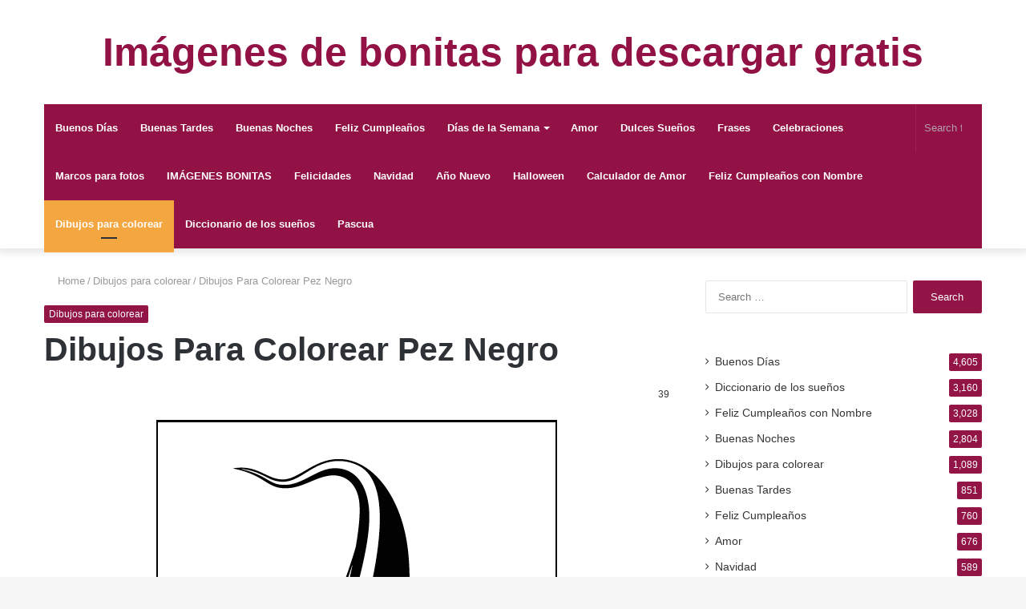

--- FILE ---
content_type: text/html; charset=UTF-8
request_url: https://7ellm.com/dibujos-para-colorear-pez-negro/
body_size: 14661
content:
<!DOCTYPE html><html lang="en-US" class="" data-skin="light"><head><script data-no-optimize="1">var litespeed_docref=sessionStorage.getItem("litespeed_docref");litespeed_docref&&(Object.defineProperty(document,"referrer",{get:function(){return litespeed_docref}}),sessionStorage.removeItem("litespeed_docref"));</script> <meta charset="UTF-8" /><link rel="profile" href="http://gmpg.org/xfn/11" /><link rel="pingback" href="https://7ellm.com/xmlrpc.php" /><meta http-equiv='x-dns-prefetch-control' content='on'><link rel='dns-prefetch' href='//cdnjs.cloudflare.com' /><link rel='dns-prefetch' href='//ajax.googleapis.com' /><link rel='dns-prefetch' href='//fonts.googleapis.com' /><link rel='dns-prefetch' href='//fonts.gstatic.com' /><link rel='dns-prefetch' href='//s.gravatar.com' /><link rel='dns-prefetch' href='//www.google-analytics.com' /><meta name='robots' content='index, follow, max-image-preview:large, max-snippet:-1, max-video-preview:-1' /><title>Dibujos Para Colorear Pez Negro - Imágenes de bonitas para descargar gratis</title><link rel="canonical" href="https://7ellm.com/dibujos-para-colorear-pez-negro/" /><meta property="og:locale" content="en_US" /><meta property="og:type" content="article" /><meta property="og:title" content="Dibujos Para Colorear Pez Negro - Imágenes de bonitas para descargar gratis" /><meta property="og:description" content="Dibujos Para Colorear Pez Negro FaceBook Cuota" /><meta property="og:url" content="https://7ellm.com/dibujos-para-colorear-pez-negro/" /><meta property="og:site_name" content="Imágenes de bonitas para descargar gratis" /><meta property="article:published_time" content="2021-08-12T20:36:51+00:00" /><meta property="og:image" content="https://7ellm.com/wp-content/uploads/2021/08/Dibujos-Para-Colorear-Pez-Negro.png" /><meta property="og:image:width" content="500" /><meta property="og:image:height" content="792" /><meta property="og:image:type" content="image/png" /><meta name="author" content="admin" /><meta name="twitter:card" content="summary_large_image" /><meta name="twitter:label1" content="Written by" /><meta name="twitter:data1" content="admin" /> <script type="application/ld+json" class="yoast-schema-graph">{"@context":"https://schema.org","@graph":[{"@type":"WebPage","@id":"https://7ellm.com/dibujos-para-colorear-pez-negro/","url":"https://7ellm.com/dibujos-para-colorear-pez-negro/","name":"Dibujos Para Colorear Pez Negro - Imágenes de bonitas para descargar gratis","isPartOf":{"@id":"https://7ellm.com/#website"},"primaryImageOfPage":{"@id":"https://7ellm.com/dibujos-para-colorear-pez-negro/#primaryimage"},"image":{"@id":"https://7ellm.com/dibujos-para-colorear-pez-negro/#primaryimage"},"thumbnailUrl":"https://7ellm.com/wp-content/uploads/2021/08/Dibujos-Para-Colorear-Pez-Negro.png","datePublished":"2021-08-12T20:36:51+00:00","author":{"@id":"https://7ellm.com/#/schema/person/d432768f22fa1278c65e34d8adcc770b"},"breadcrumb":{"@id":"https://7ellm.com/dibujos-para-colorear-pez-negro/#breadcrumb"},"inLanguage":"en-US","potentialAction":[{"@type":"ReadAction","target":["https://7ellm.com/dibujos-para-colorear-pez-negro/"]}]},{"@type":"ImageObject","inLanguage":"en-US","@id":"https://7ellm.com/dibujos-para-colorear-pez-negro/#primaryimage","url":"https://7ellm.com/wp-content/uploads/2021/08/Dibujos-Para-Colorear-Pez-Negro.png","contentUrl":"https://7ellm.com/wp-content/uploads/2021/08/Dibujos-Para-Colorear-Pez-Negro.png","width":500,"height":792},{"@type":"BreadcrumbList","@id":"https://7ellm.com/dibujos-para-colorear-pez-negro/#breadcrumb","itemListElement":[{"@type":"ListItem","position":1,"name":"Home","item":"https://7ellm.com/"},{"@type":"ListItem","position":2,"name":"Dibujos Para Colorear Pez Negro"}]},{"@type":"WebSite","@id":"https://7ellm.com/#website","url":"https://7ellm.com/","name":"Imágenes de bonitas para descargar gratis","description":"","potentialAction":[{"@type":"SearchAction","target":{"@type":"EntryPoint","urlTemplate":"https://7ellm.com/?s={search_term_string}"},"query-input":{"@type":"PropertyValueSpecification","valueRequired":true,"valueName":"search_term_string"}}],"inLanguage":"en-US"},{"@type":"Person","@id":"https://7ellm.com/#/schema/person/d432768f22fa1278c65e34d8adcc770b","name":"admin","image":{"@type":"ImageObject","inLanguage":"en-US","@id":"https://7ellm.com/#/schema/person/image/","url":"https://7ellm.com/wp-content/litespeed/avatar/bdf198f1f8b502f25b577216adfefc34.jpg?ver=1768640193","contentUrl":"https://7ellm.com/wp-content/litespeed/avatar/bdf198f1f8b502f25b577216adfefc34.jpg?ver=1768640193","caption":"admin"},"url":"https://7ellm.com/author/admin/"}]}</script> <link rel="alternate" type="application/rss+xml" title="Imágenes de bonitas para descargar gratis &raquo; Feed" href="https://7ellm.com/feed/" /><link rel="alternate" type="application/rss+xml" title="Imágenes de bonitas para descargar gratis &raquo; Comments Feed" href="https://7ellm.com/comments/feed/" /><link rel="alternate" title="oEmbed (JSON)" type="application/json+oembed" href="https://7ellm.com/wp-json/oembed/1.0/embed?url=https%3A%2F%2F7ellm.com%2Fdibujos-para-colorear-pez-negro%2F" /><link rel="alternate" title="oEmbed (XML)" type="text/xml+oembed" href="https://7ellm.com/wp-json/oembed/1.0/embed?url=https%3A%2F%2F7ellm.com%2Fdibujos-para-colorear-pez-negro%2F&#038;format=xml" /><link data-optimized="2" rel="stylesheet" href="https://7ellm.com/wp-content/litespeed/css/6a3bae6ed830fe82fe0a55617b16915f.css?ver=4e041" /> <script type="litespeed/javascript" data-src="https://7ellm.com/wp-includes/js/jquery/jquery.min.js" id="jquery-core-js"></script> <link rel="https://api.w.org/" href="https://7ellm.com/wp-json/" /><link rel="alternate" title="JSON" type="application/json" href="https://7ellm.com/wp-json/wp/v2/posts/44580" /><link rel="EditURI" type="application/rsd+xml" title="RSD" href="https://7ellm.com/xmlrpc.php?rsd" /><meta name="generator" content="WordPress 6.9" /><link rel='shortlink' href='https://7ellm.com/?p=44580' /><meta http-equiv="X-UA-Compatible" content="IE=edge"><meta name="yandex-verification" content="87f78b0aa2043ee1" /><meta name="theme-color" content="#921245" /><meta name="viewport" content="width=device-width, initial-scale=1.0" /><link rel="icon" href="https://7ellm.com/wp-content/uploads/2019/07/favicon.ico" sizes="32x32" /><link rel="icon" href="https://7ellm.com/wp-content/uploads/2019/07/favicon.ico" sizes="192x192" /><link rel="apple-touch-icon" href="https://7ellm.com/wp-content/uploads/2019/07/favicon.ico" /><meta name="msapplication-TileImage" content="https://7ellm.com/wp-content/uploads/2019/07/favicon.ico" /></head><body id="tie-body" class="wp-singular post-template-default single single-post postid-44580 single-format-standard wp-theme-jannah tie-no-js wrapper-has-shadow block-head-2 magazine2 is-thumb-overlay-disabled is-desktop is-header-layout-2 has-header-below-ad sidebar-right has-sidebar post-layout-1 narrow-title-narrow-media"><div class="background-overlay"><div id="tie-container" class="site tie-container"><div id="tie-wrapper"><header id="theme-header" class="theme-header header-layout-2 main-nav-dark main-nav-default-dark main-nav-below main-nav-boxed no-stream-item has-shadow has-normal-width-logo mobile-header-default"><div class="container header-container"><div class="tie-row logo-row"><div class="logo-wrapper"><div class="tie-col-md-4 logo-container clearfix"><div id="mobile-header-components-area_1" class="mobile-header-components"><ul class="components"><li class="mobile-component_menu custom-menu-link"><a href="#" id="mobile-menu-icon" class=""><span class="tie-mobile-menu-icon nav-icon is-layout-1"></span><span class="screen-reader-text">Menu</span></a></li></ul></div><div id="logo" class="text-logo" >
<a title="Imágenes de bonitas para descargar gratis" href="https://7ellm.com/"><div class="logo-text">Imágenes de bonitas para descargar gratis</div>			</a></div></div></div></div></div><div class="main-nav-wrapper"><nav id="main-nav"  class="main-nav header-nav"  aria-label="Primary Navigation"><div class="container"><div class="main-menu-wrapper"><div id="menu-components-wrap"><div class="main-menu main-menu-wrap tie-alignleft"><div id="main-nav-menu" class="main-menu header-menu"><ul id="menu-men" class="menu" role="menubar"><li id="menu-item-9" class="menu-item menu-item-type-taxonomy menu-item-object-category menu-item-9"><a title="Buenos Días" href="https://7ellm.com/category/buenos-dias/">Buenos Días</a></li><li id="menu-item-8" class="menu-item menu-item-type-taxonomy menu-item-object-category menu-item-8"><a title="Buenas Tardes" href="https://7ellm.com/category/buenas-tardes/">Buenas Tardes</a></li><li id="menu-item-7" class="menu-item menu-item-type-taxonomy menu-item-object-category menu-item-7"><a title="Buenas Noches" href="https://7ellm.com/category/buenas-noches/">Buenas Noches</a></li><li id="menu-item-21" class="menu-item menu-item-type-taxonomy menu-item-object-category menu-item-21"><a title="Feliz Cumpleaños" href="https://7ellm.com/category/feliz-cumpleanos/">Feliz Cumpleaños</a></li><li id="menu-item-10" class="menu-item menu-item-type-taxonomy menu-item-object-category menu-item-has-children menu-item-10"><a title="Días de la Semana" href="https://7ellm.com/category/dias-de-la-semana/">Días de la Semana</a><ul class="sub-menu menu-sub-content"><li id="menu-item-11" class="menu-item menu-item-type-taxonomy menu-item-object-category menu-item-11"><a title="Domingo" href="https://7ellm.com/category/dias-de-la-semana/domingo/">Domingo</a></li><li id="menu-item-14" class="menu-item menu-item-type-taxonomy menu-item-object-category menu-item-14"><a title="Jueves" href="https://7ellm.com/category/dias-de-la-semana/jueves/">Jueves</a></li><li id="menu-item-15" class="menu-item menu-item-type-taxonomy menu-item-object-category menu-item-15"><a title="Lunes" href="https://7ellm.com/category/dias-de-la-semana/lunes/">Lunes</a></li><li id="menu-item-16" class="menu-item menu-item-type-taxonomy menu-item-object-category menu-item-16"><a title="Martes" href="https://7ellm.com/category/dias-de-la-semana/martes/">Martes</a></li><li id="menu-item-17" class="menu-item menu-item-type-taxonomy menu-item-object-category menu-item-17"><a title="Miércoles" href="https://7ellm.com/category/dias-de-la-semana/miercoles/">Miércoles</a></li><li id="menu-item-18" class="menu-item menu-item-type-taxonomy menu-item-object-category menu-item-18"><a title="Sábado" href="https://7ellm.com/category/dias-de-la-semana/sabado/">Sábado</a></li><li id="menu-item-19" class="menu-item menu-item-type-taxonomy menu-item-object-category menu-item-19"><a title="Viernes" href="https://7ellm.com/category/dias-de-la-semana/viernes/">Viernes</a></li><li id="menu-item-12" class="menu-item menu-item-type-taxonomy menu-item-object-category menu-item-12"><a title="Fin de Semana" href="https://7ellm.com/category/dias-de-la-semana/fin-de-semana/">Fin de Semana</a></li><li id="menu-item-13" class="menu-item menu-item-type-taxonomy menu-item-object-category menu-item-13"><a title="Inicio de Semana" href="https://7ellm.com/category/dias-de-la-semana/inicio-de-semana/">Inicio de Semana</a></li></ul></li><li id="menu-item-6" class="menu-item menu-item-type-taxonomy menu-item-object-category menu-item-6"><a title="Amor" href="https://7ellm.com/category/amor/">Amor</a></li><li id="menu-item-20" class="menu-item menu-item-type-taxonomy menu-item-object-category menu-item-20"><a title="Dulces Sueños" href="https://7ellm.com/category/dulces-suenos/">Dulces Sueños</a></li><li id="menu-item-22" class="menu-item menu-item-type-taxonomy menu-item-object-category menu-item-22"><a title="Frases" href="https://7ellm.com/category/fraser/">Frases</a></li><li id="menu-item-22246" class="menu-item menu-item-type-taxonomy menu-item-object-category menu-item-22246"><a title="Celebraciones" href="https://7ellm.com/category/celebraciones/">Celebraciones</a></li><li id="menu-item-23890" class="menu-item menu-item-type-taxonomy menu-item-object-category menu-item-23890"><a title="Marcos para fotos" href="https://7ellm.com/category/marcos-para-fotos/">Marcos para fotos</a></li><li id="menu-item-26778" class="menu-item menu-item-type-taxonomy menu-item-object-category menu-item-26778"><a title="IMÁGENES BONITAS" href="https://7ellm.com/category/imagenes-bonitas/">IMÁGENES BONITAS</a></li><li id="menu-item-26835" class="menu-item menu-item-type-taxonomy menu-item-object-category menu-item-26835"><a href="https://7ellm.com/category/felicidades/">Felicidades</a></li><li id="menu-item-26884" class="menu-item menu-item-type-taxonomy menu-item-object-category menu-item-26884"><a href="https://7ellm.com/category/navidad/">Navidad</a></li><li id="menu-item-28128" class="menu-item menu-item-type-taxonomy menu-item-object-category menu-item-28128"><a href="https://7ellm.com/category/ano-nuevo/">Año Nuevo</a></li><li id="menu-item-29134" class="menu-item menu-item-type-taxonomy menu-item-object-category menu-item-29134"><a href="https://7ellm.com/category/halloween/">Halloween</a></li><li id="menu-item-31358" class="menu-item menu-item-type-custom menu-item-object-custom menu-item-31358"><a href="http://7ellm.com/calculador-de-amor/">Calculador de Amor</a></li><li id="menu-item-32691" class="menu-item menu-item-type-taxonomy menu-item-object-category menu-item-32691"><a href="https://7ellm.com/category/feliz-cumpleanos-con-nombre/">Feliz Cumpleaños con Nombre</a></li><li id="menu-item-39795" class="menu-item menu-item-type-taxonomy menu-item-object-category current-post-ancestor current-menu-parent current-post-parent menu-item-39795 tie-current-menu"><a href="https://7ellm.com/category/dibujos-para-colorear/">Dibujos para colorear</a></li><li id="menu-item-39823" class="menu-item menu-item-type-taxonomy menu-item-object-category menu-item-39823"><a href="https://7ellm.com/category/diccionario-de-los-suenos/">Diccionario de los sueños</a></li><li id="menu-item-45254" class="menu-item menu-item-type-taxonomy menu-item-object-category menu-item-45254"><a href="https://7ellm.com/category/pascua/">Pascua</a></li></ul></div></div><ul class="components"><li class="search-bar menu-item custom-menu-link" aria-label="Search"><form method="get" id="search" action="https://7ellm.com/">
<input id="search-input"  inputmode="search" type="text" name="s" title="Search for" placeholder="Search for" />
<button id="search-submit" type="submit">
<span class="tie-icon-search tie-search-icon" aria-hidden="true"></span>
<span class="screen-reader-text">Search for</span>
</button></form></li></ul></div></div></div></nav></div></header><div class="stream-item stream-item-below-header"><script type="litespeed/javascript" data-src="https://pagead2.googlesyndication.com/pagead/js/adsbygoogle.js?client=ca-pub-3257236447136093"
     crossorigin="anonymous"></script> 
<ins class="adsbygoogle"
style="display:block"
data-ad-client="ca-pub-3257236447136093"
data-ad-slot="3157428911"
data-ad-format="auto"
data-full-width-responsive="true"></ins> <script type="litespeed/javascript">(adsbygoogle=window.adsbygoogle||[]).push({})</script></div><div id="content" class="site-content container"><div id="main-content-row" class="tie-row main-content-row"><div class="main-content tie-col-md-8 tie-col-xs-12" role="main"><article id="the-post" class="container-wrapper post-content"><header class="entry-header-outer"><nav id="breadcrumb"><a href="https://7ellm.com/"><span class="tie-icon-home" aria-hidden="true"></span> Home</a><em class="delimiter">/</em><a href="https://7ellm.com/category/dibujos-para-colorear/">Dibujos para colorear</a><em class="delimiter">/</em><span class="current">Dibujos Para Colorear Pez Negro</span></nav><script type="application/ld+json">{"@context":"http:\/\/schema.org","@type":"BreadcrumbList","@id":"#Breadcrumb","itemListElement":[{"@type":"ListItem","position":1,"item":{"name":"Home","@id":"https:\/\/7ellm.com\/"}},{"@type":"ListItem","position":2,"item":{"name":"Dibujos para colorear","@id":"https:\/\/7ellm.com\/category\/dibujos-para-colorear\/"}}]}</script> <div class="entry-header"><span class="post-cat-wrap"><a class="post-cat tie-cat-4585" href="https://7ellm.com/category/dibujos-para-colorear/">Dibujos para colorear</a></span><h1 class="post-title entry-title">Dibujos Para Colorear Pez Negro</h1><div id="single-post-meta" class="post-meta clearfix"><div class="tie-alignright"><span class="meta-views meta-item "><span class="tie-icon-fire" aria-hidden="true"></span> 39 </span></div></div></div></header><div class="entry-content entry clearfix"><div align="center">
<span class="post_thumbnail "><img data-lazyloaded="1" src="[data-uri]" decoding="async" width="500" height="792" data-src="https://7ellm.com/wp-content/uploads/2021/08/Dibujos-Para-Colorear-Pez-Negro.png" class="attachment-full size-full wp-post-image" alt="" data-srcset="https://7ellm.com/wp-content/uploads/2021/08/Dibujos-Para-Colorear-Pez-Negro.png 500w, https://7ellm.com/wp-content/uploads/2021/08/Dibujos-Para-Colorear-Pez-Negro-189x300.png 189w" data-sizes="(max-width: 500px) 100vw, 500px"></span>
<br></div><div><center>Dibujos Para Colorear Pez Negro</center><br><center>
<a href="https://www.facebook.com/sharer/sharer.php?u=https://7ellm.com/dibujos-para-colorear-pez-negro/?fbrefresh=23&quot;,%20&quot;Post%20to%20facebook&quot;,left=200&quot;">FaceBook Cuota</a><br></center></div><div class="post-bottom-meta post-bottom-tags post-tags-modern"><div class="post-bottom-meta-title"><span class="tie-icon-tags" aria-hidden="true"></span> Tags</div><span class="tagcloud"><a href="https://7ellm.com/tag/colorear/" rel="tag">colorear</a> <a href="https://7ellm.com/tag/dibujos/" rel="tag">dibujos</a> <a href="https://7ellm.com/tag/negro/" rel="tag">negro</a> <a href="https://7ellm.com/tag/para/" rel="tag">para</a> <a href="https://7ellm.com/tag/pez/" rel="tag">pez</a></span></div><br>
Imágenes de
Dibujos Para Colorear Pez Negro 👉
para descargar gratis al celular y compartir en facebook⭐.
<br><p style='color: #CF152A;font-weight: bold;'>BBCode: (Foro):</p><textarea cols='60' id='url' onclick='this.focus();this.select()' readonly='readonly' rows='2' style='border:2px solid #666;background:#fff; height: 3.5em; width: 98%;' title='Click to highlight'>[center][url=http://7ellm.com][img]http://7ellm.com/wp-content/uploads/2021/08/Dibujos-Para-Colorear-Pez-Negro.png[/img][/url][/center]</textarea><p style='color: #CF152A;font-weight: bold;'>Código HTML: (Sitio web, blog):</p><textarea cols='60' id='HTML-code' onclick='this.focus();this.select()' readonly='readonly' rows='2' style='border:2px solid #666;background:#fff; height: 3.5em; width: 98%;' title='Click to highlight'><a href="http://7ellm.com"><img src=http://7ellm.com/wp-content/uploads/2021/08/Dibujos-Para-Colorear-Pez-Negro.png border="0" alt="<a href="http://7ellm.com"><img src= border="0" alt="Imágenes de bonitas para descargar gratis"><br>Imágenes de bonitas para descargar gratis</a>"><br><a href="http://7ellm.com"><img src= border="0" alt="Imágenes de bonitas para descargar gratis"><br>Imágenes de bonitas para descargar gratis</a></a></textarea><p style='color: #CF152A;font-weight: bold;'>Link: (Facebook, WhatsApp):</p><textarea id='BB-code' onclick='this.focus();this.select()' readonly='readonly' rows='2' style='border:2px solid #666;background:#fff; height: 2.6em; width: 98%;' title='Click to highlight'>https://7ellm.com/dibujos-para-colorear-pez-negro/</textarea><br> <script type="litespeed/javascript" data-src="https://pagead2.googlesyndication.com/pagead/js/adsbygoogle.js"></script> <ins class="adsbygoogle"
style="display:block"
data-ad-format="autorelaxed"
data-ad-client="ca-pub-3257236447136093"
data-ad-slot="8807048835"></ins> <script type="litespeed/javascript">(adsbygoogle=window.adsbygoogle||[]).push({})</script> <div style='text-align: right;font-size: x-small;'></div></b:if></div><div id="post-extra-info"><div class="theiaStickySidebar"><div id="single-post-meta" class="post-meta clearfix"><div class="tie-alignright"><span class="meta-views meta-item "><span class="tie-icon-fire" aria-hidden="true"></span> 39 </span></div></div></div></div><div class="clearfix"></div> <script id="tie-schema-json" type="application/ld+json">{"@context":"http:\/\/schema.org","@type":"Article","dateCreated":"2021-08-12T22:36:51+02:00","datePublished":"2021-08-12T22:36:51+02:00","dateModified":"2021-08-12T22:36:51+02:00","headline":"Dibujos Para Colorear Pez Negro","name":"Dibujos Para Colorear Pez Negro","keywords":"colorear,dibujos,negro,para,pez","url":"https:\/\/7ellm.com\/dibujos-para-colorear-pez-negro\/","description":"","copyrightYear":"2021","articleSection":"Dibujos para colorear","articleBody":"","publisher":{"@id":"#Publisher","@type":"Organization","name":"Im\u00e1genes de bonitas para descargar gratis","logo":{"@type":"ImageObject","url":"https:\/\/7ellm.com\/wp-content\/themes\/jannah\/assets\/images\/logo@2x.png"},"sameAs":["https:\/\/www.facebook.com\/imagenes247","https:\/\/twitter.com\/imagenes247","https:\/\/www.pinterest.de\/imagenesbonita\/","https:\/\/carmenjose8888.tumblr.com\/"]},"sourceOrganization":{"@id":"#Publisher"},"copyrightHolder":{"@id":"#Publisher"},"mainEntityOfPage":{"@type":"WebPage","@id":"https:\/\/7ellm.com\/dibujos-para-colorear-pez-negro\/","breadcrumb":{"@id":"#Breadcrumb"}},"author":{"@type":"Person","name":"admin","url":"https:\/\/7ellm.com\/author\/admin\/"},"image":{"@type":"ImageObject","url":"https:\/\/7ellm.com\/wp-content\/uploads\/2021\/08\/Dibujos-Para-Colorear-Pez-Negro.png","width":1200,"height":792}}</script> <div id="share-buttons-bottom" class="share-buttons share-buttons-bottom"><div class="share-links  share-centered icons-only">
<a href="https://www.facebook.com/sharer.php?u=https://7ellm.com/dibujos-para-colorear-pez-negro/" rel="external noopener nofollow" title="Facebook" target="_blank" class="facebook-share-btn " data-raw="https://www.facebook.com/sharer.php?u={post_link}">
<span class="share-btn-icon tie-icon-facebook"></span> <span class="screen-reader-text">Facebook</span>
</a>
<a href="https://twitter.com/intent/tweet?text=Dibujos%20Para%20Colorear%20Pez%20Negro&#038;url=https://7ellm.com/dibujos-para-colorear-pez-negro/" rel="external noopener nofollow" title="Twitter" target="_blank" class="twitter-share-btn " data-raw="https://twitter.com/intent/tweet?text={post_title}&amp;url={post_link}">
<span class="share-btn-icon tie-icon-twitter"></span> <span class="screen-reader-text">Twitter</span>
</a>
<a href="https://www.tumblr.com/share/link?url=https://7ellm.com/dibujos-para-colorear-pez-negro/&#038;name=Dibujos%20Para%20Colorear%20Pez%20Negro" rel="external noopener nofollow" title="Tumblr" target="_blank" class="tumblr-share-btn " data-raw="https://www.tumblr.com/share/link?url={post_link}&amp;name={post_title}">
<span class="share-btn-icon tie-icon-tumblr"></span> <span class="screen-reader-text">Tumblr</span>
</a>
<a href="https://pinterest.com/pin/create/button/?url=https://7ellm.com/dibujos-para-colorear-pez-negro/&#038;description=Dibujos%20Para%20Colorear%20Pez%20Negro&#038;media=https://7ellm.com/wp-content/uploads/2021/08/Dibujos-Para-Colorear-Pez-Negro.png" rel="external noopener nofollow" title="Pinterest" target="_blank" class="pinterest-share-btn " data-raw="https://pinterest.com/pin/create/button/?url={post_link}&amp;description={post_title}&amp;media={post_img}">
<span class="share-btn-icon tie-icon-pinterest"></span> <span class="screen-reader-text">Pinterest</span>
</a>
<a href="https://vk.com/share.php?url=https://7ellm.com/dibujos-para-colorear-pez-negro/" rel="external noopener nofollow" title="VKontakte" target="_blank" class="vk-share-btn " data-raw="https://vk.com/share.php?url={post_link}">
<span class="share-btn-icon tie-icon-vk"></span> <span class="screen-reader-text">VKontakte</span>
</a>
<a href="https://api.whatsapp.com/send?text=Dibujos%20Para%20Colorear%20Pez%20Negro%20https://7ellm.com/dibujos-para-colorear-pez-negro/" rel="external noopener nofollow" title="WhatsApp" target="_blank" class="whatsapp-share-btn " data-raw="https://api.whatsapp.com/send?text={post_title}%20{post_link}">
<span class="share-btn-icon tie-icon-whatsapp"></span> <span class="screen-reader-text">WhatsApp</span>
</a>
<a href="https://telegram.me/share/url?url=https://7ellm.com/dibujos-para-colorear-pez-negro/&text=Dibujos%20Para%20Colorear%20Pez%20Negro" rel="external noopener nofollow" title="Telegram" target="_blank" class="telegram-share-btn " data-raw="https://telegram.me/share/url?url={post_link}&text={post_title}">
<span class="share-btn-icon tie-icon-paper-plane"></span> <span class="screen-reader-text">Telegram</span>
</a></div></div></article><div class="post-components"><div id="related-posts" class="container-wrapper has-extra-post"><div class="mag-box-title the-global-title"><h3>Related Articles</h3></div><div class="related-posts-list"><div class="related-item">
<a aria-label="Dibujos Para Colorear Pluto Con Medalla" href="https://7ellm.com/dibujos-para-colorear-pluto-con-medalla/" class="post-thumb"><img data-lazyloaded="1" src="[data-uri]" width="590" height="762" data-src="https://7ellm.com/wp-content/uploads/2021/08/Dibujos-Para-Colorear-Pluto-Con-Medalla.gif" class="attachment-jannah-image-large size-jannah-image-large wp-post-image" alt="Photo of Dibujos Para Colorear Pluto Con Medalla" decoding="async" /></a><h3 class="post-title"><a href="https://7ellm.com/dibujos-para-colorear-pluto-con-medalla/">Dibujos Para Colorear Pluto Con Medalla</a></h3><div class="post-meta clearfix"></div></div><div class="related-item">
<a aria-label="Dibujos Para Colorear Jorobado Con Vanderines" href="https://7ellm.com/dibujos-para-colorear-jorobado-con-vanderines/" class="post-thumb"><img data-lazyloaded="1" src="[data-uri]" width="390" height="220" data-src="https://7ellm.com/wp-content/uploads/2021/08/Dibujos-Para-Colorear-Jorobado-Con-Vanderines-390x220.jpg" class="attachment-jannah-image-large size-jannah-image-large wp-post-image" alt="Photo of Dibujos Para Colorear Jorobado Con Vanderines" decoding="async" /></a><h3 class="post-title"><a href="https://7ellm.com/dibujos-para-colorear-jorobado-con-vanderines/">Dibujos Para Colorear Jorobado Con Vanderines</a></h3><div class="post-meta clearfix"></div></div><div class="related-item">
<a aria-label="Dibujos Para Colorear Con Placa Poli" href="https://7ellm.com/dibujos-para-colorear-con-placa-poli/" class="post-thumb"><img data-lazyloaded="1" src="[data-uri]" width="480" height="480" data-src="https://7ellm.com/wp-content/uploads/2021/08/Dibujos-Para-Colorear-Con-Placa-Poli.gif" class="attachment-jannah-image-large size-jannah-image-large wp-post-image" alt="Photo of Dibujos Para Colorear Con Placa Poli" decoding="async" /></a><h3 class="post-title"><a href="https://7ellm.com/dibujos-para-colorear-con-placa-poli/">Dibujos Para Colorear Con Placa Poli</a></h3><div class="post-meta clearfix"></div></div><div class="related-item">
<a aria-label="Dibujos Para Colorear MULAN Y LA VIEJECITA" href="https://7ellm.com/dibujos-para-colorear-mulan-y-la-viejecita/" class="post-thumb"><img data-lazyloaded="1" src="[data-uri]" width="390" height="220" data-src="https://7ellm.com/wp-content/uploads/2021/08/Dibujos-Para-Colorear-MULAN-Y-LA-VIEJECITA-390x220.png" class="attachment-jannah-image-large size-jannah-image-large wp-post-image" alt="Photo of Dibujos Para Colorear MULAN Y LA VIEJECITA" decoding="async" /></a><h3 class="post-title"><a href="https://7ellm.com/dibujos-para-colorear-mulan-y-la-viejecita/">Dibujos Para Colorear MULAN Y LA VIEJECITA</a></h3><div class="post-meta clearfix"></div></div></div></div></div></div><aside class="sidebar tie-col-md-4 tie-col-xs-12 normal-side is-sticky" aria-label="Primary Sidebar"><div class="theiaStickySidebar"><div id="search-3" class="container-wrapper widget widget_search"><form role="search" method="get" class="search-form" action="https://7ellm.com/">
<label>
<span class="screen-reader-text">Search for:</span>
<input type="search" class="search-field" placeholder="Search &hellip;" value="" name="s" />
</label>
<input type="submit" class="search-submit" value="Search" /></form><div class="clearfix"></div></div><div id="tie-widget-categories-2" class="container-wrapper widget widget_categories tie-widget-categories"><ul><li class="cat-item cat-counter tie-cat-item-1"><a href="https://7ellm.com/category/buenos-dias/">Buenos Días</a> <span>4,605</span></li><li class="cat-item cat-counter tie-cat-item-4593"><a href="https://7ellm.com/category/diccionario-de-los-suenos/">Diccionario de los sueños</a> <span>3,160</span></li><li class="cat-item cat-counter tie-cat-item-2238"><a href="https://7ellm.com/category/feliz-cumpleanos-con-nombre/">Feliz Cumpleaños con Nombre</a> <span>3,028</span></li><li class="cat-item cat-counter tie-cat-item-2"><a href="https://7ellm.com/category/buenas-noches/">Buenas Noches</a> <span>2,804</span></li><li class="cat-item cat-counter tie-cat-item-4585"><a href="https://7ellm.com/category/dibujos-para-colorear/">Dibujos para colorear</a> <span>1,089</span></li><li class="cat-item cat-counter tie-cat-item-6"><a href="https://7ellm.com/category/buenas-tardes/">Buenas Tardes</a> <span>851</span></li><li class="cat-item cat-counter tie-cat-item-3"><a href="https://7ellm.com/category/feliz-cumpleanos/">Feliz Cumpleaños</a> <span>760</span></li><li class="cat-item cat-counter tie-cat-item-7"><a href="https://7ellm.com/category/amor/">Amor</a> <span>676</span></li><li class="cat-item cat-counter tie-cat-item-2062"><a href="https://7ellm.com/category/navidad/">Navidad</a> <span>589</span></li><li class="cat-item cat-counter tie-cat-item-2128"><a href="https://7ellm.com/category/halloween/">Halloween</a> <span>510</span></li><li class="cat-item cat-counter tie-cat-item-5"><a href="https://7ellm.com/category/fraser/">Frases</a> <span>427</span></li><li class="cat-item cat-counter tie-cat-item-8"><a href="https://7ellm.com/category/dulces-suenos/">Dulces Sueños</a> <span>320</span></li><li class="cat-item cat-counter tie-cat-item-496"><a href="https://7ellm.com/category/celebraciones/">Celebraciones</a> <span>31</span></li><li class="cat-item cat-counter tie-cat-item-2027"><a href="https://7ellm.com/category/imagenes-bonitas/">IMÁGENES BONITAS</a> <span>27</span></li><li class="cat-item cat-counter tie-cat-item-2124"><a href="https://7ellm.com/category/ano-nuevo/">Año Nuevo</a> <span>13</span></li><li class="cat-item cat-counter tie-cat-item-1983"><a href="https://7ellm.com/category/marcos-para-fotos/">Marcos para fotos</a> <span>13</span></li><li class="cat-item cat-counter tie-cat-item-2051"><a href="https://7ellm.com/category/felicidades/">Felicidades</a> <span>6</span></li><li class="cat-item cat-counter tie-cat-item-17458"><a href="https://7ellm.com/category/pascua/">Pascua</a> <span>2</span></li><li class="cat-item cat-counter tie-cat-item-4589"><a href="https://7ellm.com/category/precio/">Precio</a> <span>1</span></li><li class="cat-item cat-counter tie-cat-item-4"><a href="https://7ellm.com/category/dias-de-la-semana/">Días de la Semana</a> <span>4,420</span><ul class='children'><li class="cat-item cat-counter tie-cat-item-12"><a href="https://7ellm.com/category/dias-de-la-semana/jueves/">Jueves</a> <span>811</span></li><li class="cat-item cat-counter tie-cat-item-17"><a href="https://7ellm.com/category/dias-de-la-semana/inicio-de-semana/">Inicio de Semana</a> <span>666</span></li><li class="cat-item cat-counter tie-cat-item-13"><a href="https://7ellm.com/category/dias-de-la-semana/viernes/">Viernes</a> <span>611</span></li><li class="cat-item cat-counter tie-cat-item-15"><a href="https://7ellm.com/category/dias-de-la-semana/domingo/">Domingo</a> <span>547</span></li><li class="cat-item cat-counter tie-cat-item-9"><a href="https://7ellm.com/category/dias-de-la-semana/lunes/">Lunes</a> <span>478</span></li><li class="cat-item cat-counter tie-cat-item-16"><a href="https://7ellm.com/category/dias-de-la-semana/fin-de-semana/">Fin de Semana</a> <span>397</span></li><li class="cat-item cat-counter tie-cat-item-10"><a href="https://7ellm.com/category/dias-de-la-semana/martes/">Martes</a> <span>396</span></li><li class="cat-item cat-counter tie-cat-item-14"><a href="https://7ellm.com/category/dias-de-la-semana/sabado/">Sábado</a> <span>308</span></li><li class="cat-item cat-counter tie-cat-item-11"><a href="https://7ellm.com/category/dias-de-la-semana/miercoles/">Miércoles</a> <span>206</span></li></ul></li></ul><div class="clearfix"></div></div><div id="custom_html-2" class="widget_text container-wrapper widget widget_custom_html"><div class="textwidget custom-html-widget"><a href="http://azgif.com/">Marcos para fotos</a><br>
<a href="http://fotospan.com">escribir en foto y marco de fotos</a>
<br>
<a href="http://fotocov.com">Gif foto</a>
<br>
<a href="http://onlinephotoframe.com/">online photo frame</a>
<br>
<a href="https://www.hapybirthday.com/category/feliz-cumpleanos/">Feliz cumpleaños imagenes y frases.</a></div><div class="clearfix"></div></div><div id="search-4" class="container-wrapper widget widget_search"><form role="search" method="get" class="search-form" action="https://7ellm.com/">
<label>
<span class="screen-reader-text">Search for:</span>
<input type="search" class="search-field" placeholder="Search &hellip;" value="" name="s" />
</label>
<input type="submit" class="search-submit" value="Search" /></form><div class="clearfix"></div></div></div></aside></div></div><footer id="footer" class="site-footer dark-skin dark-widgetized-area"><div id="footer-widgets-container"><div class="container"><div class="footer-widget-area "><div class="tie-row"><div class="tie-col-sm-4 normal-side"><div id="tag_cloud-2" class="container-wrapper widget widget_tag_cloud"><div class="tagcloud"><a href="https://7ellm.com/tag/amor/" class="tag-cloud-link tag-link-28 tag-link-position-1" style="font-size: 15pt;" aria-label="amor (4,170 items)">amor</a>
<a href="https://7ellm.com/tag/bonitas/" class="tag-cloud-link tag-link-46 tag-link-position-2" style="font-size: 8pt;" aria-label="bonitas (1,361 items)">bonitas</a>
<a href="https://7ellm.com/tag/buenas/" class="tag-cloud-link tag-link-168 tag-link-position-3" style="font-size: 13.714285714286pt;" aria-label="buenas (3,410 items)">buenas</a>
<a href="https://7ellm.com/tag/buenos/" class="tag-cloud-link tag-link-19 tag-link-position-4" style="font-size: 16.285714285714pt;" aria-label="buenos (5,149 items)">buenos</a>
<a href="https://7ellm.com/tag/celular/" class="tag-cloud-link tag-link-24 tag-link-position-5" style="font-size: 14.571428571429pt;" aria-label="celular (3,905 items)">celular</a>
<a href="https://7ellm.com/tag/con/" class="tag-cloud-link tag-link-45 tag-link-position-6" style="font-size: 8.7142857142857pt;" aria-label="con (1,498 items)">con</a>
<a href="https://7ellm.com/tag/cumpleanos/" class="tag-cloud-link tag-link-227 tag-link-position-7" style="font-size: 14.428571428571pt;" aria-label="cumpleaños (3,795 items)">cumpleaños</a>
<a href="https://7ellm.com/tag/de/" class="tag-cloud-link tag-link-22 tag-link-position-8" style="font-size: 19.285714285714pt;" aria-label="de (8,394 items)">de</a>
<a href="https://7ellm.com/tag/descargar/" class="tag-cloud-link tag-link-25 tag-link-position-9" style="font-size: 10.571428571429pt;" aria-label="descargar (2,046 items)">descargar</a>
<a href="https://7ellm.com/tag/dias/" class="tag-cloud-link tag-link-20 tag-link-position-10" style="font-size: 16.285714285714pt;" aria-label="dias (5,171 items)">dias</a>
<a href="https://7ellm.com/tag/facebook/" class="tag-cloud-link tag-link-26 tag-link-position-11" style="font-size: 11.142857142857pt;" aria-label="facebook (2,262 items)">facebook</a>
<a href="https://7ellm.com/tag/feliz/" class="tag-cloud-link tag-link-87 tag-link-position-12" style="font-size: 17.142857142857pt;" aria-label="feliz (5,834 items)">feliz</a>
<a href="https://7ellm.com/tag/frases/" class="tag-cloud-link tag-link-40 tag-link-position-13" style="font-size: 14.285714285714pt;" aria-label="frases (3,738 items)">frases</a>
<a href="https://7ellm.com/tag/imagenes/" class="tag-cloud-link tag-link-52 tag-link-position-14" style="font-size: 16.142857142857pt;" aria-label="imagenes (5,032 items)">imagenes</a>
<a href="https://7ellm.com/tag/mi/" class="tag-cloud-link tag-link-27 tag-link-position-15" style="font-size: 11.428571428571pt;" aria-label="mi (2,346 items)">mi</a>
<a href="https://7ellm.com/tag/noches/" class="tag-cloud-link tag-link-169 tag-link-position-16" style="font-size: 12.571428571429pt;" aria-label="noches (2,828 items)">noches</a>
<a href="https://7ellm.com/tag/para/" class="tag-cloud-link tag-link-23 tag-link-position-17" style="font-size: 22pt;" aria-label="para (12,892 items)">para</a>
<a href="https://7ellm.com/tag/whatsapp/" class="tag-cloud-link tag-link-31 tag-link-position-18" style="font-size: 14.428571428571pt;" aria-label="whatsapp (3,788 items)">whatsapp</a></div><div class="clearfix"></div></div><div id="block-3" class="container-wrapper widget widget_block"><a href="https://debilder.net/category/gruss-bilder/guten-morgen-bilder/">Guten Morgen bilder kostenlos</a>
<br>
<a href="https://almanyadakiturkler.de/almanya-trafik-isaretleri-ve-anlamlari-turkce-rehber/">Trafik işaretleri ve anlamları</a>
<br>
<a href="https://7ellm.com">Imágenes de bonitas para descargar gratis</a>
<br>
<a href="https://fotomarcos.net">Foto Marcos</a>
<br>
<a href="https://www.iimagez.com">Greetings Images</a>
<br>
<a href="https://namegif.com">add name on animated gif images write name on photo photo frame and video frame image editing online</a>
<br>
<a href="https://fotocov.com">imagenes bonitas - bonitas imágenes animadas y fotos descargar y compartir gratis</a>
<br>
<a href="https://fotoita.com/?lang=es">Intercambio de Caras Gratis - Modelos Increíbles Listos | Face Swap</a>
<br>
<a href="https://www.hapybirthday.com">Happy Birthday Wishes</a>
<br>
<a href="https://gifaya.com">gif photo</a>
<br>
<a href="https://soretna.com/">اكتب على صور اهداءات - فريمات واطارات للصور</a>
<br>
<a href="https://debilder.net">Bilder und Sprüche</a>
<br>
<a href="https://azgif.com">Marcos para fotos</a>
<br>
<a href="https://fotoce.com">Fotoce: Marcos para fotos online y editor de fotos</a>
<br>
<a href="https://felizcumpleanos24.com">feliz cumpleanos</a>
<br>
<a href="https://tfotos.com">الكتابة على الصور ومؤثرات الصور وفريمات واطارات للصور</a>
<br>
<a href="https://felizcumpleanos24.com/">Feliz Cumpleaños</a>
<br>
<a href="http://www.akteb.com">أكتب اسمك على الصور</a>
<br>
<a href="https://gifaya.com/personalized-birthday-cake-maker-with-name/">Personalized Birthday Cake Maker With Name</a>
<br>
<a href="https://almanyadakiturkler.de/category/almanyada-surus/">Almanya'da Sürüş</a>
<br>
<a href="https://almanyadakiturkler.de/category/almanyada-hava-durumu/">Almanya'da Hava Durumu</a>
<br>
<a href="https://almanyadakiturkler.de/category/almanyaya-goc/">Almanya’ya Göç</a><div class="clearfix"></div></div><div id="block-4" class="container-wrapper widget widget_block"><a href="https://ketoparati.com/" target="_blank" rel="noopener noreferrer">Keto para ti – Recetas y consejos para la dieta cetogénica</a><div class="clearfix"></div></div></div><div class="tie-col-sm-4 normal-side"><div id="social-2" class="container-wrapper widget social-icons-widget"><div class="widget-title the-global-title"><div class="the-subtitle">Social<span class="widget-title-icon tie-icon"></span></div></div><ul class="solid-social-icons"><li class="social-icons-item"><a class="social-link facebook-social-icon" rel="external noopener nofollow" target="_blank" href="https://www.facebook.com/imagenes247"><span class="tie-social-icon tie-icon-facebook"></span><span class="screen-reader-text">Facebook</span></a></li><li class="social-icons-item"><a class="social-link twitter-social-icon" rel="external noopener nofollow" target="_blank" href="https://twitter.com/imagenes247"><span class="tie-social-icon tie-icon-twitter"></span><span class="screen-reader-text">Twitter</span></a></li><li class="social-icons-item"><a class="social-link pinterest-social-icon" rel="external noopener nofollow" target="_blank" href="https://www.pinterest.de/imagenesbonita/"><span class="tie-social-icon tie-icon-pinterest"></span><span class="screen-reader-text">Pinterest</span></a></li><li class="social-icons-item"><a class="social-link tumblr-social-icon" rel="external noopener nofollow" target="_blank" href="https://carmenjose8888.tumblr.com/"><span class="tie-social-icon tie-icon-tumblr"></span><span class="screen-reader-text">Tumblr</span></a></li></ul><div class="clearfix"></div><div class="clearfix"></div></div><div id="pages-2" class="container-wrapper widget widget_pages"><div class="widget-title the-global-title"><div class="the-subtitle">Pages<span class="widget-title-icon tie-icon"></span></div></div><ul><li class="page_item page-item-3"><a href="https://7ellm.com/politica-privacidad/">Política de privacidad</a></li><li class="page_item page-item-39801"><a href="https://7ellm.com/">Imágenes de bonitas para descargar gratis</a></li></ul><div class="clearfix"></div></div><div id="block-2" class="container-wrapper widget widget_block"><a href="https://georgiavisits.com/">Plan Your Trip to Georgia – The Ultimate Travel Guide</a>
<br><div class="clearfix"></div></div></div><div class="tie-col-sm-4 normal-side"><div id="posts-list-widget-3" class="container-wrapper widget posts-list"><div class="widget-posts-list-container timeline-widget" ><ul class="posts-list-items widget-posts-wrapper"><li class="widget-single-post-item">
<a href="https://7ellm.com/marcos-para-fotos-de-winnie-pooh/"><h3>Marcos para fotos de winnie pooh</h3>
</a></li><li class="widget-single-post-item">
<a href="https://7ellm.com/imajenes-bonitas-de-buenos-dias-para-celular/"><h3>Imajenes Bonitas De Buenos Dias Para Celular</h3>
</a></li><li class="widget-single-post-item">
<a href="https://7ellm.com/imajenes-buenas-noches/"><h3>Imajenes Buenas Noches</h3>
</a></li><li class="widget-single-post-item">
<a href="https://7ellm.com/imagenes-buenas-noches-gratis-para-whatsapp/"><h3>Imagenes Buenas Noches Gratis Para Whatsapp</h3>
</a></li><li class="widget-single-post-item">
<a href="https://7ellm.com/tarjetas-de-cumpleanos-con-musica-para-descargar-por-whatsapp/"><h3>Tarjetas De Cumpleaños Con Musica Para Descargar Por Whatsapp</h3>
</a></li></ul></div><div class="clearfix"></div></div><div id="custom_html-4" class="widget_text container-wrapper widget widget_custom_html"><div class="textwidget custom-html-widget"><a href="https://felizcumpleanos24.com/marco-de-fotos-de-pastel-de-feliz-cumpleanos-con-nombre/">Feliz cumpleaños</a>
<br>
<a href="https://felizcumpleanos24.com/precioso-marco-de-fotos-de-pastel-de-cumpleanos/">marcos para fotos de cumple</a>
<br>
<a href="https://felizcumpleanos24.com/category/pastel-de-feliz-cumpleanos-con-nombre/">Pastel De Feliz Cumpleaños Con Nombre
</a>
<br>
<a href="https://felizcumpleanos24.com/category/pastel-de-cumpleanos-con-foto/">Pastel De Cumpleaños Con Foto
</a>
<br>
<a href="https://felizcumpleanos24.com/category/tortas-de-cumpleanos-con-foto-y-texto/">Tortas De Cumpleaños Con Foto Y Texto
</a>
<br>
<a href="https://debilder.net/category/gruss-bilder/guten-morgen-bilder/">Guten Morgen Bilder
</a>
<br>
<a href="https://debilder.net/category/gruss-bilder/gute-nacht/">Gute Nacht
</a></div><div class="clearfix"></div></div></div></div></div></div></div><div id="site-info" class="site-info site-info-layout-2"><div class="container"><div class="tie-row"><div class="tie-col-md-12"><ul class="social-icons"><li class="social-icons-item"><a class="social-link facebook-social-icon" rel="external noopener nofollow" target="_blank" href="https://www.facebook.com/imagenes247"><span class="tie-social-icon tie-icon-facebook"></span><span class="screen-reader-text">Facebook</span></a></li><li class="social-icons-item"><a class="social-link twitter-social-icon" rel="external noopener nofollow" target="_blank" href="https://twitter.com/imagenes247"><span class="tie-social-icon tie-icon-twitter"></span><span class="screen-reader-text">Twitter</span></a></li><li class="social-icons-item"><a class="social-link pinterest-social-icon" rel="external noopener nofollow" target="_blank" href="https://www.pinterest.de/imagenesbonita/"><span class="tie-social-icon tie-icon-pinterest"></span><span class="screen-reader-text">Pinterest</span></a></li><li class="social-icons-item"><a class="social-link tumblr-social-icon" rel="external noopener nofollow" target="_blank" href="https://carmenjose8888.tumblr.com/"><span class="tie-social-icon tie-icon-tumblr"></span><span class="screen-reader-text">Tumblr</span></a></li></ul></div></div></div></div></footer><a id="go-to-top" class="go-to-top-button" href="#go-to-tie-body">
<span class="tie-icon-angle-up"></span>
<span class="screen-reader-text">Back to top button</span>
</a></div><aside class=" side-aside normal-side dark-skin dark-widgetized-area is-fullwidth appear-from-left" aria-label="Secondary Sidebar" style="visibility: hidden;"><div data-height="100%" class="side-aside-wrapper has-custom-scroll"><a href="#" class="close-side-aside remove big-btn light-btn">
<span class="screen-reader-text">Close</span>
</a><div id="mobile-container"><div id="mobile-menu" class="hide-menu-icons"></div><div id="mobile-social-icons" class="social-icons-widget solid-social-icons"><ul><li class="social-icons-item"><a class="social-link facebook-social-icon" rel="external noopener nofollow" target="_blank" href="https://www.facebook.com/imagenes247"><span class="tie-social-icon tie-icon-facebook"></span><span class="screen-reader-text">Facebook</span></a></li><li class="social-icons-item"><a class="social-link twitter-social-icon" rel="external noopener nofollow" target="_blank" href="https://twitter.com/imagenes247"><span class="tie-social-icon tie-icon-twitter"></span><span class="screen-reader-text">Twitter</span></a></li><li class="social-icons-item"><a class="social-link pinterest-social-icon" rel="external noopener nofollow" target="_blank" href="https://www.pinterest.de/imagenesbonita/"><span class="tie-social-icon tie-icon-pinterest"></span><span class="screen-reader-text">Pinterest</span></a></li><li class="social-icons-item"><a class="social-link tumblr-social-icon" rel="external noopener nofollow" target="_blank" href="https://carmenjose8888.tumblr.com/"><span class="tie-social-icon tie-icon-tumblr"></span><span class="screen-reader-text">Tumblr</span></a></li></ul></div><div id="mobile-search"><form role="search" method="get" class="search-form" action="https://7ellm.com/">
<label>
<span class="screen-reader-text">Search for:</span>
<input type="search" class="search-field" placeholder="Search &hellip;" value="" name="s" />
</label>
<input type="submit" class="search-submit" value="Search" /></form></div></div></div></aside></div></div> <script type="speculationrules">{"prefetch":[{"source":"document","where":{"and":[{"href_matches":"/*"},{"not":{"href_matches":["/wp-*.php","/wp-admin/*","/wp-content/uploads/*","/wp-content/*","/wp-content/plugins/*","/wp-content/themes/jannah/*","/*\\?(.+)"]}},{"not":{"selector_matches":"a[rel~=\"nofollow\"]"}},{"not":{"selector_matches":".no-prefetch, .no-prefetch a"}}]},"eagerness":"conservative"}]}</script> <div id="eu-cookie-bar">Las cookies son pequeños archivos de texto que los sitios web pueden utilizar para hacer que la experiencia del usuario sea más eficiente. La ley establece que podemos almacenar cookies en su dispositivo si son estrictamente necesarias para el funcionamiento de este sitio. Para todos los demás tipos de cookies necesitamos su permiso. Este sitio utiliza diferentes tipos de cookies. Algunas cookies son colocadas por servicios de terceros que aparecen en nuestras páginas. <button id="euCookieAcceptWP"  onclick="euSetCookie('euCookiesAcc', true, 30); euAcceptCookiesWP();">I Understand</button></div> <script>var sc_project=12043684;
			var sc_security="d739a6eb";</script> <script type="text/javascript" src="https://www.statcounter.com/counter/counter.js" async></script> <noscript><div class="statcounter"><a title="web analytics" href="https://statcounter.com/"><img class="statcounter" src="https://c.statcounter.com/12043684/0/d739a6eb/0/" alt="web analytics" /></a></div></noscript><div id="reading-position-indicator"></div><div id="is-scroller-outer"><div id="is-scroller"></div></div><div id="fb-root"></div><script type="text/javascript" id="tie-scripts-js-extra">/*  */
var tie = {"is_rtl":"","ajaxurl":"https://7ellm.com/wp-admin/admin-ajax.php","is_taqyeem_active":"","is_sticky_video":"","mobile_menu_top":"","mobile_menu_active":"area_1","mobile_menu_parent":"","lightbox_all":"","lightbox_gallery":"","lightbox_skin":"dark","lightbox_thumb":"horizontal","lightbox_arrows":"","is_singular":"1","autoload_posts":"","reading_indicator":"true","lazyload":"","select_share":"","select_share_twitter":"","select_share_facebook":"","select_share_linkedin":"","select_share_email":"","facebook_app_id":"5303202981","twitter_username":"","responsive_tables":"true","ad_blocker_detector":"","sticky_behavior":"upwards","sticky_desktop":"","sticky_mobile":"","sticky_mobile_behavior":"default","ajax_loader":"\u003Cdiv class=\"loader-overlay\"\u003E\u003Cdiv class=\"spinner-circle\"\u003E\u003C/div\u003E\u003C/div\u003E","type_to_search":"","lang_no_results":"Nothing Found","sticky_share_mobile":"","sticky_share_post":""};
//# sourceURL=tie-scripts-js-extra
/*  */</script> <script data-no-optimize="1">window.lazyLoadOptions=Object.assign({},{threshold:300},window.lazyLoadOptions||{});!function(t,e){"object"==typeof exports&&"undefined"!=typeof module?module.exports=e():"function"==typeof define&&define.amd?define(e):(t="undefined"!=typeof globalThis?globalThis:t||self).LazyLoad=e()}(this,function(){"use strict";function e(){return(e=Object.assign||function(t){for(var e=1;e<arguments.length;e++){var n,a=arguments[e];for(n in a)Object.prototype.hasOwnProperty.call(a,n)&&(t[n]=a[n])}return t}).apply(this,arguments)}function o(t){return e({},at,t)}function l(t,e){return t.getAttribute(gt+e)}function c(t){return l(t,vt)}function s(t,e){return function(t,e,n){e=gt+e;null!==n?t.setAttribute(e,n):t.removeAttribute(e)}(t,vt,e)}function i(t){return s(t,null),0}function r(t){return null===c(t)}function u(t){return c(t)===_t}function d(t,e,n,a){t&&(void 0===a?void 0===n?t(e):t(e,n):t(e,n,a))}function f(t,e){et?t.classList.add(e):t.className+=(t.className?" ":"")+e}function _(t,e){et?t.classList.remove(e):t.className=t.className.replace(new RegExp("(^|\\s+)"+e+"(\\s+|$)")," ").replace(/^\s+/,"").replace(/\s+$/,"")}function g(t){return t.llTempImage}function v(t,e){!e||(e=e._observer)&&e.unobserve(t)}function b(t,e){t&&(t.loadingCount+=e)}function p(t,e){t&&(t.toLoadCount=e)}function n(t){for(var e,n=[],a=0;e=t.children[a];a+=1)"SOURCE"===e.tagName&&n.push(e);return n}function h(t,e){(t=t.parentNode)&&"PICTURE"===t.tagName&&n(t).forEach(e)}function a(t,e){n(t).forEach(e)}function m(t){return!!t[lt]}function E(t){return t[lt]}function I(t){return delete t[lt]}function y(e,t){var n;m(e)||(n={},t.forEach(function(t){n[t]=e.getAttribute(t)}),e[lt]=n)}function L(a,t){var o;m(a)&&(o=E(a),t.forEach(function(t){var e,n;e=a,(t=o[n=t])?e.setAttribute(n,t):e.removeAttribute(n)}))}function k(t,e,n){f(t,e.class_loading),s(t,st),n&&(b(n,1),d(e.callback_loading,t,n))}function A(t,e,n){n&&t.setAttribute(e,n)}function O(t,e){A(t,rt,l(t,e.data_sizes)),A(t,it,l(t,e.data_srcset)),A(t,ot,l(t,e.data_src))}function w(t,e,n){var a=l(t,e.data_bg_multi),o=l(t,e.data_bg_multi_hidpi);(a=nt&&o?o:a)&&(t.style.backgroundImage=a,n=n,f(t=t,(e=e).class_applied),s(t,dt),n&&(e.unobserve_completed&&v(t,e),d(e.callback_applied,t,n)))}function x(t,e){!e||0<e.loadingCount||0<e.toLoadCount||d(t.callback_finish,e)}function M(t,e,n){t.addEventListener(e,n),t.llEvLisnrs[e]=n}function N(t){return!!t.llEvLisnrs}function z(t){if(N(t)){var e,n,a=t.llEvLisnrs;for(e in a){var o=a[e];n=e,o=o,t.removeEventListener(n,o)}delete t.llEvLisnrs}}function C(t,e,n){var a;delete t.llTempImage,b(n,-1),(a=n)&&--a.toLoadCount,_(t,e.class_loading),e.unobserve_completed&&v(t,n)}function R(i,r,c){var l=g(i)||i;N(l)||function(t,e,n){N(t)||(t.llEvLisnrs={});var a="VIDEO"===t.tagName?"loadeddata":"load";M(t,a,e),M(t,"error",n)}(l,function(t){var e,n,a,o;n=r,a=c,o=u(e=i),C(e,n,a),f(e,n.class_loaded),s(e,ut),d(n.callback_loaded,e,a),o||x(n,a),z(l)},function(t){var e,n,a,o;n=r,a=c,o=u(e=i),C(e,n,a),f(e,n.class_error),s(e,ft),d(n.callback_error,e,a),o||x(n,a),z(l)})}function T(t,e,n){var a,o,i,r,c;t.llTempImage=document.createElement("IMG"),R(t,e,n),m(c=t)||(c[lt]={backgroundImage:c.style.backgroundImage}),i=n,r=l(a=t,(o=e).data_bg),c=l(a,o.data_bg_hidpi),(r=nt&&c?c:r)&&(a.style.backgroundImage='url("'.concat(r,'")'),g(a).setAttribute(ot,r),k(a,o,i)),w(t,e,n)}function G(t,e,n){var a;R(t,e,n),a=e,e=n,(t=Et[(n=t).tagName])&&(t(n,a),k(n,a,e))}function D(t,e,n){var a;a=t,(-1<It.indexOf(a.tagName)?G:T)(t,e,n)}function S(t,e,n){var a;t.setAttribute("loading","lazy"),R(t,e,n),a=e,(e=Et[(n=t).tagName])&&e(n,a),s(t,_t)}function V(t){t.removeAttribute(ot),t.removeAttribute(it),t.removeAttribute(rt)}function j(t){h(t,function(t){L(t,mt)}),L(t,mt)}function F(t){var e;(e=yt[t.tagName])?e(t):m(e=t)&&(t=E(e),e.style.backgroundImage=t.backgroundImage)}function P(t,e){var n;F(t),n=e,r(e=t)||u(e)||(_(e,n.class_entered),_(e,n.class_exited),_(e,n.class_applied),_(e,n.class_loading),_(e,n.class_loaded),_(e,n.class_error)),i(t),I(t)}function U(t,e,n,a){var o;n.cancel_on_exit&&(c(t)!==st||"IMG"===t.tagName&&(z(t),h(o=t,function(t){V(t)}),V(o),j(t),_(t,n.class_loading),b(a,-1),i(t),d(n.callback_cancel,t,e,a)))}function $(t,e,n,a){var o,i,r=(i=t,0<=bt.indexOf(c(i)));s(t,"entered"),f(t,n.class_entered),_(t,n.class_exited),o=t,i=a,n.unobserve_entered&&v(o,i),d(n.callback_enter,t,e,a),r||D(t,n,a)}function q(t){return t.use_native&&"loading"in HTMLImageElement.prototype}function H(t,o,i){t.forEach(function(t){return(a=t).isIntersecting||0<a.intersectionRatio?$(t.target,t,o,i):(e=t.target,n=t,a=o,t=i,void(r(e)||(f(e,a.class_exited),U(e,n,a,t),d(a.callback_exit,e,n,t))));var e,n,a})}function B(e,n){var t;tt&&!q(e)&&(n._observer=new IntersectionObserver(function(t){H(t,e,n)},{root:(t=e).container===document?null:t.container,rootMargin:t.thresholds||t.threshold+"px"}))}function J(t){return Array.prototype.slice.call(t)}function K(t){return t.container.querySelectorAll(t.elements_selector)}function Q(t){return c(t)===ft}function W(t,e){return e=t||K(e),J(e).filter(r)}function X(e,t){var n;(n=K(e),J(n).filter(Q)).forEach(function(t){_(t,e.class_error),i(t)}),t.update()}function t(t,e){var n,a,t=o(t);this._settings=t,this.loadingCount=0,B(t,this),n=t,a=this,Y&&window.addEventListener("online",function(){X(n,a)}),this.update(e)}var Y="undefined"!=typeof window,Z=Y&&!("onscroll"in window)||"undefined"!=typeof navigator&&/(gle|ing|ro)bot|crawl|spider/i.test(navigator.userAgent),tt=Y&&"IntersectionObserver"in window,et=Y&&"classList"in document.createElement("p"),nt=Y&&1<window.devicePixelRatio,at={elements_selector:".lazy",container:Z||Y?document:null,threshold:300,thresholds:null,data_src:"src",data_srcset:"srcset",data_sizes:"sizes",data_bg:"bg",data_bg_hidpi:"bg-hidpi",data_bg_multi:"bg-multi",data_bg_multi_hidpi:"bg-multi-hidpi",data_poster:"poster",class_applied:"applied",class_loading:"litespeed-loading",class_loaded:"litespeed-loaded",class_error:"error",class_entered:"entered",class_exited:"exited",unobserve_completed:!0,unobserve_entered:!1,cancel_on_exit:!0,callback_enter:null,callback_exit:null,callback_applied:null,callback_loading:null,callback_loaded:null,callback_error:null,callback_finish:null,callback_cancel:null,use_native:!1},ot="src",it="srcset",rt="sizes",ct="poster",lt="llOriginalAttrs",st="loading",ut="loaded",dt="applied",ft="error",_t="native",gt="data-",vt="ll-status",bt=[st,ut,dt,ft],pt=[ot],ht=[ot,ct],mt=[ot,it,rt],Et={IMG:function(t,e){h(t,function(t){y(t,mt),O(t,e)}),y(t,mt),O(t,e)},IFRAME:function(t,e){y(t,pt),A(t,ot,l(t,e.data_src))},VIDEO:function(t,e){a(t,function(t){y(t,pt),A(t,ot,l(t,e.data_src))}),y(t,ht),A(t,ct,l(t,e.data_poster)),A(t,ot,l(t,e.data_src)),t.load()}},It=["IMG","IFRAME","VIDEO"],yt={IMG:j,IFRAME:function(t){L(t,pt)},VIDEO:function(t){a(t,function(t){L(t,pt)}),L(t,ht),t.load()}},Lt=["IMG","IFRAME","VIDEO"];return t.prototype={update:function(t){var e,n,a,o=this._settings,i=W(t,o);{if(p(this,i.length),!Z&&tt)return q(o)?(e=o,n=this,i.forEach(function(t){-1!==Lt.indexOf(t.tagName)&&S(t,e,n)}),void p(n,0)):(t=this._observer,o=i,t.disconnect(),a=t,void o.forEach(function(t){a.observe(t)}));this.loadAll(i)}},destroy:function(){this._observer&&this._observer.disconnect(),K(this._settings).forEach(function(t){I(t)}),delete this._observer,delete this._settings,delete this.loadingCount,delete this.toLoadCount},loadAll:function(t){var e=this,n=this._settings;W(t,n).forEach(function(t){v(t,e),D(t,n,e)})},restoreAll:function(){var e=this._settings;K(e).forEach(function(t){P(t,e)})}},t.load=function(t,e){e=o(e);D(t,e)},t.resetStatus=function(t){i(t)},t}),function(t,e){"use strict";function n(){e.body.classList.add("litespeed_lazyloaded")}function a(){console.log("[LiteSpeed] Start Lazy Load"),o=new LazyLoad(Object.assign({},t.lazyLoadOptions||{},{elements_selector:"[data-lazyloaded]",callback_finish:n})),i=function(){o.update()},t.MutationObserver&&new MutationObserver(i).observe(e.documentElement,{childList:!0,subtree:!0,attributes:!0})}var o,i;t.addEventListener?t.addEventListener("load",a,!1):t.attachEvent("onload",a)}(window,document);</script><script data-no-optimize="1">window.litespeed_ui_events=window.litespeed_ui_events||["mouseover","click","keydown","wheel","touchmove","touchstart"];var urlCreator=window.URL||window.webkitURL;function litespeed_load_delayed_js_force(){console.log("[LiteSpeed] Start Load JS Delayed"),litespeed_ui_events.forEach(e=>{window.removeEventListener(e,litespeed_load_delayed_js_force,{passive:!0})}),document.querySelectorAll("iframe[data-litespeed-src]").forEach(e=>{e.setAttribute("src",e.getAttribute("data-litespeed-src"))}),"loading"==document.readyState?window.addEventListener("DOMContentLoaded",litespeed_load_delayed_js):litespeed_load_delayed_js()}litespeed_ui_events.forEach(e=>{window.addEventListener(e,litespeed_load_delayed_js_force,{passive:!0})});async function litespeed_load_delayed_js(){let t=[];for(var d in document.querySelectorAll('script[type="litespeed/javascript"]').forEach(e=>{t.push(e)}),t)await new Promise(e=>litespeed_load_one(t[d],e));document.dispatchEvent(new Event("DOMContentLiteSpeedLoaded")),window.dispatchEvent(new Event("DOMContentLiteSpeedLoaded"))}function litespeed_load_one(t,e){console.log("[LiteSpeed] Load ",t);var d=document.createElement("script");d.addEventListener("load",e),d.addEventListener("error",e),t.getAttributeNames().forEach(e=>{"type"!=e&&d.setAttribute("data-src"==e?"src":e,t.getAttribute(e))});let a=!(d.type="text/javascript");!d.src&&t.textContent&&(d.src=litespeed_inline2src(t.textContent),a=!0),t.after(d),t.remove(),a&&e()}function litespeed_inline2src(t){try{var d=urlCreator.createObjectURL(new Blob([t.replace(/^(?:<!--)?(.*?)(?:-->)?$/gm,"$1")],{type:"text/javascript"}))}catch(e){d="data:text/javascript;base64,"+btoa(t.replace(/^(?:<!--)?(.*?)(?:-->)?$/gm,"$1"))}return d}</script><script data-no-optimize="1">var litespeed_vary=document.cookie.replace(/(?:(?:^|.*;\s*)_lscache_vary\s*\=\s*([^;]*).*$)|^.*$/,"");litespeed_vary||fetch("/wp-content/plugins/litespeed-cache/guest.vary.php",{method:"POST",cache:"no-cache",redirect:"follow"}).then(e=>e.json()).then(e=>{console.log(e),e.hasOwnProperty("reload")&&"yes"==e.reload&&(sessionStorage.setItem("litespeed_docref",document.referrer),window.location.reload(!0))});</script><script data-optimized="1" type="litespeed/javascript" data-src="https://7ellm.com/wp-content/litespeed/js/5886cbf502285af37e862e07edab4d93.js?ver=4e041"></script></body></html>
<!-- Page optimized by LiteSpeed Cache @2026-01-21 13:25:36 -->

<!-- Page cached by LiteSpeed Cache 7.7 on 2026-01-21 13:25:36 -->
<!-- Guest Mode -->
<!-- QUIC.cloud UCSS in queue -->